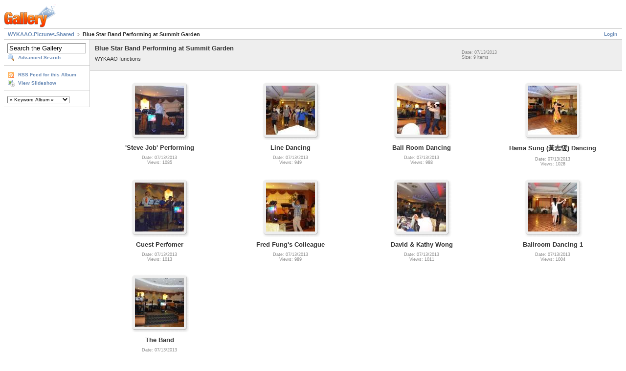

--- FILE ---
content_type: text/html; charset=UTF-8
request_url: https://gallery.wykontario.org/main.php?g2_itemId=16191
body_size: 2650
content:
<!DOCTYPE html PUBLIC "-//W3C//DTD XHTML 1.0 Strict//EN" "http://www.w3.org/TR/xhtml1/DTD/xhtml1-strict.dtd">
<html lang="en-US" xmlns="http://www.w3.org/1999/xhtml">
<head>
<link rel="stylesheet" type="text/css" href="main.php?g2_view=imageframe.CSS&amp;g2_frames=notebook%7Cslidesquare"/>

<link rel="stylesheet" type="text/css" href="modules/core/data/gallery.css"/>
<link rel="stylesheet" type="text/css" href="modules/icons/iconpacks/silk/icons.css"/>
<script type="text/javascript" src="http://gallery.wykontario.org/main.php?g2_view=core.CombinedJavascript&amp;g2_key=ce51dca542f6c1d753dea7d197cb4bea"></script>
<meta http-equiv="Content-Type" content="text/html; charset=UTF-8"/>
<title>Blue Star Band Performing at Summit Garden</title>
<link rel="stylesheet" type="text/css" href="themes/matrix/theme.css"/>
</head>
<body class="gallery">
<div id="gallery" class="safari">
<div id="gsHeader">
<a href="main.php"><img src="images/galleryLogo_sm.gif"
width="107" height="48" alt=""/></a>
</div>
<div id="gsNavBar" class="gcBorder1">
<div class="gbSystemLinks">
<span class="block-core-SystemLink">
<a href="main.php?g2_view=core.UserAdmin&amp;g2_subView=core.UserLogin&amp;g2_return=%2Fmain.php%3Fg2_itemId%3D16191%26">Login</a>
</span>



</div>
<div class="gbBreadCrumb">
<div class="block-core-BreadCrumb">
<a href="main.php?g2_highlightId=16191" class="BreadCrumb-1">
WYKAAO.Pictures.Shared</a>
<span class="BreadCrumb-2">
Blue Star Band Performing at Summit Garden</span>
</div>
</div>
</div>
<table width="100%" cellspacing="0" cellpadding="0">
<tr valign="top">
<td id="gsSidebarCol">
<div id="gsSidebar" class="gcBorder1">

<div class="block-search-SearchBlock gbBlock">
<form id="search_SearchBlock" action="main.php" method="get" onsubmit="return search_SearchBlock_checkForm()">
<div>
<input type="hidden" name="g2_return" value="/main.php?g2_itemId=16191"/>
<input type="hidden" name="g2_formUrl" value="/main.php?g2_itemId=16191"/>
<input type="hidden" name="g2_authToken" value="cec60a79541e"/>

<input type="hidden" name="g2_view" value="search.SearchScan"/>
<input type="hidden" name="g2_form[formName]" value="search_SearchBlock"/>
<input type="text" id="searchCriteria" size="18"
name="g2_form[searchCriteria]"
value="Search the Gallery"
onfocus="search_SearchBlock_focus()"
onblur="search_SearchBlock_blur()"
class="textbox"/>
<input type="hidden" name="g2_form[useDefaultSettings]" value="1" />
</div>
<div>
<a href="main.php?g2_view=search.SearchScan&amp;g2_form%5BuseDefaultSettings%5D=1&amp;g2_return=%2Fmain.php%3Fg2_itemId%3D16191%26"
class="gbAdminLink gbLink-search_SearchScan advanced">Advanced Search</a>
</div>
</form>
</div>

<div class="block-core-ItemLinks gbBlock">
<a href="main.php?g2_view=rss.SimpleRender&amp;g2_itemId=16191" class="gbAdminLink gbLink-rss_SimpleRender">RSS Feed for this Album</a>
<a href="main.php?g2_view=slideshow.Slideshow&amp;g2_itemId=16191" class="gbAdminLink gbLink-slideshow_Slideshow">View Slideshow</a>
</div>

 
<div class="block-keyalbum-KeywordLinks gbBlock">
<select onchange="if (this.value) { var newLocation = this.value; this.options[0].selected = true; location.href = newLocation; }">
<option value="">
&laquo; Keyword Album &raquo;
</option>
<option value="main.php?g2_view=keyalbum.KeywordAlbum&amp;g2_keyword=11th+Kowloon">
11th Kowloon
</option>
<option value="main.php?g2_view=keyalbum.KeywordAlbum&amp;g2_keyword=30th+Anniversary">
30th Anniversary
</option>
<option value="main.php?g2_view=keyalbum.KeywordAlbum&amp;g2_keyword=About+WYK">
About WYK
</option>
<option value="main.php?g2_view=keyalbum.KeywordAlbum&amp;g2_keyword=Class+Reunions">
Class Reunions
</option>
<option value="main.php?g2_view=keyalbum.KeywordAlbum&amp;g2_keyword=Class+of+1967">
Class of 1967
</option>
<option value="main.php?g2_view=keyalbum.KeywordAlbum&amp;g2_keyword=Community+Events">
Community Events
</option>
<option value="main.php?g2_view=keyalbum.KeywordAlbum&amp;g2_keyword=Fr+Deignan">
Fr Deignan
</option>
<option value="main.php?g2_view=keyalbum.KeywordAlbum&amp;g2_keyword=Hobbies+and+Interests">
Hobbies and Interests
</option>
<option value="main.php?g2_view=keyalbum.KeywordAlbum&amp;g2_keyword=In+Memory+Of">
In Memory Of
</option>
<option value="main.php?g2_view=keyalbum.KeywordAlbum&amp;g2_keyword=Joint-School+Functions">
Joint-School Functions
</option>
<option value="main.php?g2_view=keyalbum.KeywordAlbum&amp;g2_keyword=Mr+Anthony+Ho">
Mr Anthony Ho
</option>
<option value="main.php?g2_view=keyalbum.KeywordAlbum&amp;g2_keyword=Nostalgia">
Nostalgia
</option>
<option value="main.php?g2_view=keyalbum.KeywordAlbum&amp;g2_keyword=Other+Chapters">
Other Chapters
</option>
<option value="main.php?g2_view=keyalbum.KeywordAlbum&amp;g2_keyword=Travel">
Travel
</option>
<option value="main.php?g2_view=keyalbum.KeywordAlbum&amp;g2_keyword=Visitors+in+Town">
Visitors in Town
</option>
<option value="main.php?g2_view=keyalbum.KeywordAlbum&amp;g2_keyword=WYKAAO+Functions">
WYKAAO Functions
</option>
<option value="main.php?g2_view=keyalbum.KeywordAlbum&amp;g2_keyword=Wahyanites">
Wahyanites
</option>
</select>
</div>

</div>
</td>
<td>
<script type="text/javascript">
// <![CDATA[
var el = document.getElementById("gsSidebarCol");
var text = el.innerText;  // IE
if (!text) text = el.textContent; // Firefox
if (!text || !text.match(/\S/)) el.style.display = 'none';
// ]]>
</script>
<div id="gsContent" class="gcBorder1">
<div class="gbBlock gcBackground1">
<table style="width: 100%">
<tr>
<td>
<h2> Blue Star Band Performing at Summit Garden </h2>
<p class="giDescription">
WYKAAO functions
</p>
</td>
<td style="width: 30%">
<div class="block-core-ItemInfo giInfo">
<div class="date summary">
Date: 07/13/2013
</div>
<div class="size summary">
Size: 9 items
</div>
</div>
</td>
</tr>
</table>
</div>
<div class="gbBlock">
<table id="gsThumbMatrix">
<tr valign="top">
<td class="giItemCell"
style="width: 25%">
<div>

<table class="ImageFrame_slidesquare" border="0" cellspacing="0" cellpadding="0">
<tr>
<td class="TL"></td>
<td class="TT"><div class="H"></div></td>
<td class="TR"></td>
</tr>
<tr>
<td class="LL"><div class="V">&nbsp;</div></td>
<td rowspan="1" colspan="1" class="IMG" align="center" valign="middle" style="width:100px;height:100px;"
>
<a href="main.php?g2_itemId=16237">
<img src="main.php?g2_view=core.DownloadItem&amp;g2_itemId=16238&amp;g2_serialNumber=2" width="100" height="100" id="IFid1" class="ImageFrame_image giThumbnail gcPhotoImage" alt="'Steve Job' Performing"/>
</a>
</td>
<td class="RR"><div class="V">&nbsp;</div></td>
</tr>
<tr>
<td class="BL"></td>
<td class="BB"><div class="H"></div></td>
<td class="BR"></td>
</tr>
</table>

</div>

<p class="giTitle">
'Steve Job' Performing
</p>
<div class="block-core-ItemInfo giInfo">
<div class="date summary">
Date: 07/13/2013
</div>
<div class="viewCount summary">
Views: 1085
</div>
</div>
</td>
<td class="giItemCell"
style="width: 25%">
<div>

<table class="ImageFrame_slidesquare" border="0" cellspacing="0" cellpadding="0">
<tr>
<td class="TL"></td>
<td class="TT"><div class="H"></div></td>
<td class="TR"></td>
</tr>
<tr>
<td class="LL"><div class="V">&nbsp;</div></td>
<td rowspan="1" colspan="1" class="IMG" align="center" valign="middle" style="width:100px;height:100px;"
>
<a href="main.php?g2_itemId=16232">
<img src="main.php?g2_view=core.DownloadItem&amp;g2_itemId=16233&amp;g2_serialNumber=2" width="100" height="100" id="IFid2" class="ImageFrame_image giThumbnail gcPhotoImage" alt="Line Dancing"/>
</a>
</td>
<td class="RR"><div class="V">&nbsp;</div></td>
</tr>
<tr>
<td class="BL"></td>
<td class="BB"><div class="H"></div></td>
<td class="BR"></td>
</tr>
</table>

</div>

<p class="giTitle">
Line Dancing
</p>
<div class="block-core-ItemInfo giInfo">
<div class="date summary">
Date: 07/13/2013
</div>
<div class="viewCount summary">
Views: 949
</div>
</div>
</td>
<td class="giItemCell"
style="width: 25%">
<div>

<table class="ImageFrame_slidesquare" border="0" cellspacing="0" cellpadding="0">
<tr>
<td class="TL"></td>
<td class="TT"><div class="H"></div></td>
<td class="TR"></td>
</tr>
<tr>
<td class="LL"><div class="V">&nbsp;</div></td>
<td rowspan="1" colspan="1" class="IMG" align="center" valign="middle" style="width:100px;height:100px;"
>
<a href="main.php?g2_itemId=16229">
<img src="main.php?g2_view=core.DownloadItem&amp;g2_itemId=16230&amp;g2_serialNumber=2" width="100" height="100" id="IFid3" class="ImageFrame_image giThumbnail gcPhotoImage" alt="Ball Room Dancing "/>
</a>
</td>
<td class="RR"><div class="V">&nbsp;</div></td>
</tr>
<tr>
<td class="BL"></td>
<td class="BB"><div class="H"></div></td>
<td class="BR"></td>
</tr>
</table>

</div>

<p class="giTitle">
Ball Room Dancing 
</p>
<div class="block-core-ItemInfo giInfo">
<div class="date summary">
Date: 07/13/2013
</div>
<div class="viewCount summary">
Views: 988
</div>
</div>
</td>
<td class="giItemCell"
style="width: 25%">
<div>

<table class="ImageFrame_slidesquare" border="0" cellspacing="0" cellpadding="0">
<tr>
<td class="TL"></td>
<td class="TT"><div class="H"></div></td>
<td class="TR"></td>
</tr>
<tr>
<td class="LL"><div class="V">&nbsp;</div></td>
<td rowspan="1" colspan="1" class="IMG" align="center" valign="middle" style="width:100px;height:100px;"
>
<a href="main.php?g2_itemId=16226">
<img src="main.php?g2_view=core.DownloadItem&amp;g2_itemId=16227&amp;g2_serialNumber=2" width="100" height="100" id="IFid4" class="ImageFrame_image giThumbnail gcPhotoImage" alt="Hama Sung (黃志恆) Dancing"/>
</a>
</td>
<td class="RR"><div class="V">&nbsp;</div></td>
</tr>
<tr>
<td class="BL"></td>
<td class="BB"><div class="H"></div></td>
<td class="BR"></td>
</tr>
</table>

</div>

<p class="giTitle">
Hama Sung (黃志恆) Dancing
</p>
<div class="block-core-ItemInfo giInfo">
<div class="date summary">
Date: 07/13/2013
</div>
<div class="viewCount summary">
Views: 1028
</div>
</div>
</td>
</tr>
<tr valign="top">
<td class="giItemCell"
style="width: 25%">
<div>

<table class="ImageFrame_slidesquare" border="0" cellspacing="0" cellpadding="0">
<tr>
<td class="TL"></td>
<td class="TT"><div class="H"></div></td>
<td class="TR"></td>
</tr>
<tr>
<td class="LL"><div class="V">&nbsp;</div></td>
<td rowspan="1" colspan="1" class="IMG" align="center" valign="middle" style="width:100px;height:100px;"
>
<a href="main.php?g2_itemId=16223">
<img src="main.php?g2_view=core.DownloadItem&amp;g2_itemId=16224&amp;g2_serialNumber=2" width="100" height="100" id="IFid5" class="ImageFrame_image giThumbnail gcPhotoImage" alt="Guest Perfomer"/>
</a>
</td>
<td class="RR"><div class="V">&nbsp;</div></td>
</tr>
<tr>
<td class="BL"></td>
<td class="BB"><div class="H"></div></td>
<td class="BR"></td>
</tr>
</table>

</div>

<p class="giTitle">
Guest Perfomer
</p>
<div class="block-core-ItemInfo giInfo">
<div class="date summary">
Date: 07/13/2013
</div>
<div class="viewCount summary">
Views: 1013
</div>
</div>
</td>
<td class="giItemCell"
style="width: 25%">
<div>

<table class="ImageFrame_slidesquare" border="0" cellspacing="0" cellpadding="0">
<tr>
<td class="TL"></td>
<td class="TT"><div class="H"></div></td>
<td class="TR"></td>
</tr>
<tr>
<td class="LL"><div class="V">&nbsp;</div></td>
<td rowspan="1" colspan="1" class="IMG" align="center" valign="middle" style="width:100px;height:100px;"
>
<a href="main.php?g2_itemId=16220">
<img src="main.php?g2_view=core.DownloadItem&amp;g2_itemId=16221&amp;g2_serialNumber=2" width="100" height="100" id="IFid6" class="ImageFrame_image giThumbnail gcPhotoImage" alt="Fred Fung's Colleague"/>
</a>
</td>
<td class="RR"><div class="V">&nbsp;</div></td>
</tr>
<tr>
<td class="BL"></td>
<td class="BB"><div class="H"></div></td>
<td class="BR"></td>
</tr>
</table>

</div>

<p class="giTitle">
Fred Fung's Colleague
</p>
<div class="block-core-ItemInfo giInfo">
<div class="date summary">
Date: 07/13/2013
</div>
<div class="viewCount summary">
Views: 989
</div>
</div>
</td>
<td class="giItemCell"
style="width: 25%">
<div>

<table class="ImageFrame_slidesquare" border="0" cellspacing="0" cellpadding="0">
<tr>
<td class="TL"></td>
<td class="TT"><div class="H"></div></td>
<td class="TR"></td>
</tr>
<tr>
<td class="LL"><div class="V">&nbsp;</div></td>
<td rowspan="1" colspan="1" class="IMG" align="center" valign="middle" style="width:100px;height:100px;"
>
<a href="main.php?g2_itemId=16217">
<img src="main.php?g2_view=core.DownloadItem&amp;g2_itemId=16218&amp;g2_serialNumber=2" width="100" height="100" id="IFid7" class="ImageFrame_image giThumbnail gcPhotoImage" alt="David &amp; Kathy Wong"/>
</a>
</td>
<td class="RR"><div class="V">&nbsp;</div></td>
</tr>
<tr>
<td class="BL"></td>
<td class="BB"><div class="H"></div></td>
<td class="BR"></td>
</tr>
</table>

</div>

<p class="giTitle">
David &amp; Kathy Wong
</p>
<div class="block-core-ItemInfo giInfo">
<div class="date summary">
Date: 07/13/2013
</div>
<div class="viewCount summary">
Views: 1011
</div>
</div>
</td>
<td class="giItemCell"
style="width: 25%">
<div>

<table class="ImageFrame_slidesquare" border="0" cellspacing="0" cellpadding="0">
<tr>
<td class="TL"></td>
<td class="TT"><div class="H"></div></td>
<td class="TR"></td>
</tr>
<tr>
<td class="LL"><div class="V">&nbsp;</div></td>
<td rowspan="1" colspan="1" class="IMG" align="center" valign="middle" style="width:100px;height:100px;"
>
<a href="main.php?g2_itemId=16214">
<img src="main.php?g2_view=core.DownloadItem&amp;g2_itemId=16215&amp;g2_serialNumber=2" width="100" height="100" id="IFid8" class="ImageFrame_image giThumbnail gcPhotoImage" alt="Ballroom Dancing  1"/>
</a>
</td>
<td class="RR"><div class="V">&nbsp;</div></td>
</tr>
<tr>
<td class="BL"></td>
<td class="BB"><div class="H"></div></td>
<td class="BR"></td>
</tr>
</table>

</div>

<p class="giTitle">
Ballroom Dancing  1
</p>
<div class="block-core-ItemInfo giInfo">
<div class="date summary">
Date: 07/13/2013
</div>
<div class="viewCount summary">
Views: 1004
</div>
</div>
</td>
</tr>
<tr valign="top">
<td class="giItemCell"
style="width: 25%">
<div>

<table class="ImageFrame_slidesquare" border="0" cellspacing="0" cellpadding="0">
<tr>
<td class="TL"></td>
<td class="TT"><div class="H"></div></td>
<td class="TR"></td>
</tr>
<tr>
<td class="LL"><div class="V">&nbsp;</div></td>
<td rowspan="1" colspan="1" class="IMG" align="center" valign="middle" style="width:100px;height:100px;"
>
<a href="main.php?g2_itemId=16197">
<img src="main.php?g2_view=core.DownloadItem&amp;g2_itemId=16198&amp;g2_serialNumber=2" width="100" height="100" id="IFid9" class="ImageFrame_image giThumbnail gcPhotoImage" alt="The Band"/>
</a>
</td>
<td class="RR"><div class="V">&nbsp;</div></td>
</tr>
<tr>
<td class="BL"></td>
<td class="BB"><div class="H"></div></td>
<td class="BR"></td>
</tr>
</table>

</div>

<p class="giTitle">
The Band
</p>
<div class="block-core-ItemInfo giInfo">
<div class="date summary">
Date: 07/13/2013
</div>
<div class="viewCount summary">
Views: 1292
</div>
</div>
</td>
<td>&nbsp;</td>
<td>&nbsp;</td>
<td>&nbsp;</td>
</tr>
</table>
</div>
<div id="gsPages" class="gbBlock gcBackground1">
<div class="block-core-Pager">
Page:
<span>
1
</span>
</div>
</div>

  

    

</div>
</td>
</tr>
</table>
<div id="gsFooter">

<a href="http://gallery.sourceforge.net"><img src="images/gallery.gif" alt="Powered by Gallery v2.3" title="Powered by Gallery v2.3" style="border-style: none" width="80" height="15"/></a>


</div>
  </div>
<script type="text/javascript">
// <![CDATA[
search_SearchBlock_init('Search the Gallery', 'Please enter a search term.', 'Searching in progress, please wait!');
// ]]>
</script>


</body>
</html>